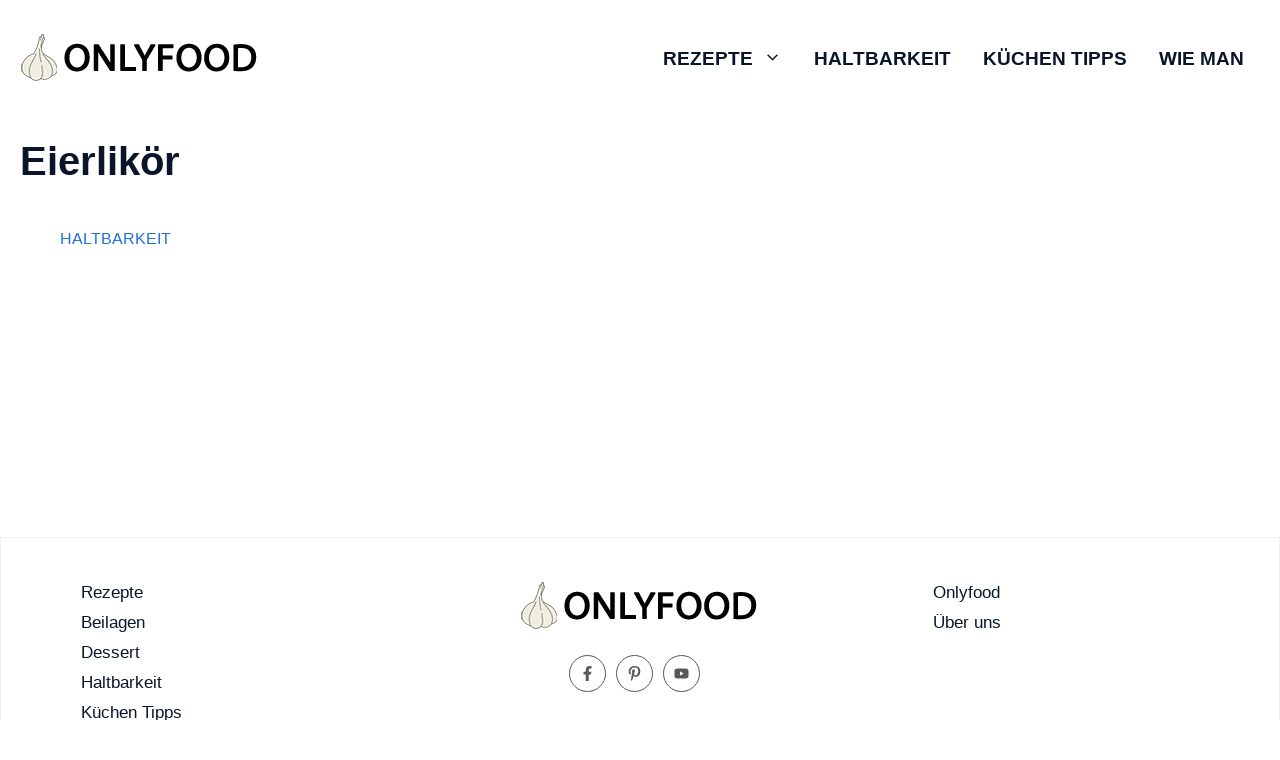

--- FILE ---
content_type: text/css
request_url: https://www.onlyfood.de/wp-content/themes/generatepress_child/style.css?ver=1712916613
body_size: 51
content:
/*
 Theme Name:   GeneratePress Child
 Theme URI:    https://generatepress.com
 Description:  Default GeneratePress child theme
 Author:       Tom Usborne
 Author URI:   https://tomusborne.com
 Template:     generatepress
 Version:      0.1
*/
.list-subcats ul {
    background-color: silver;

}

.list-subcats li {
    display: inline;
    list-style-type: none;padding: 0 5px 0 5px;
}
